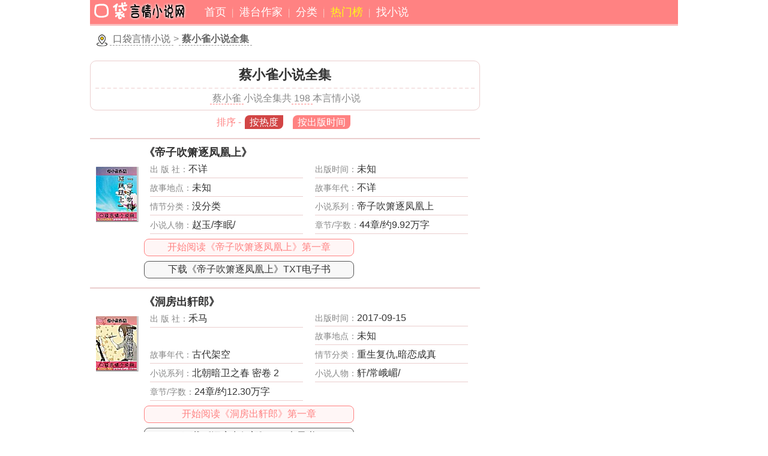

--- FILE ---
content_type: text/html
request_url: https://www.koudaiyanqing.com/caixiaoque/
body_size: 10012
content:
<!doctype html>
<html>
<head>
<title>蔡小雀小说全集_蔡小雀作品</title>
<meta name="Keywords" content="蔡小雀,小说全集,作品集" />
<meta name="Description" content="蔡小雀作品集整理收录港台作家“蔡小雀”著作的198部好看的中短篇口袋言情小说，本集包含如《帝子吹箫逐凤凰上》《洞房出豻郎》《月老情书》《乱了心弦》等全文完结作品。" />
<meta charset="gb2312"/>
<meta name="applicable-device"content="pc,mobile" />
<meta name="viewport" content="width=device-width, initial-scale=1.0, maximum-scale=1.0, minimum-scale=1.0, user-scalable=yes" />
<meta content="telephone=no" name="format-detection" />
<link rel="shortcut icon" href="/images/favicon64.ico" type="image/x-icon">
<link rel="apple-touch-icon-precomposed" href="/images/screen_icon.png"/>
<link rel="stylesheet" type="text/css" href="/style/main.css" media="screen"/>
<link rel="stylesheet" type="text/css" href="/style/mobile.css" media="screen and (max-device-width:800px)"/>
<script src="/script/comm.js"></script>
</head>
<body>
<div id="header" class="header">
<div class="logo"><a href="https://www.koudaiyanqing.com/"><img src="/images/logo.png" alt="口袋言情小说网"/></a></div>
<div id="nav">
<a href="/">首页</a>
<a href="/zuojia.html">港台作家</a>
<a href="/fenlei.html">分类</a>
<a href="/remen.html" class="hot">热门榜</a>
<a href="/search.html" class="search">找小说</a>
</div>
</div>
<div id="sitemap" class="sitemap"><a href="/">口袋言情小说</a>&gt;<a href="/caixiaoque/"><strong>蔡小雀小说全集</strong></a></div>
<div id="main">
<div id="l-content">
<div class="authorinfos">
	<h2>蔡小雀小说全集</h2>
	<p class="pubinfos"><u>蔡小雀</u>小说全集共<u>198</u>本言情小说</p>
</div>
<div id="author_orderby" class="a-by">排序 -<a href="/caixiaoque/" class="bystri">按热度</a> <a href="/caixiaoque/pubtime.html">按出版时间</a></div>
<div id="authorbooklist" class="authorbooklist">
<div class="a-book-list">
<p class="list-title"><a href="/caixiaoque/47404-index.html"><strong>《帝子吹箫逐凤凰上》</strong></a></p>
<p class="cover-ico"><a href="/caixiaoque/47404-index.html"><img src="/coverpic/m/47404.jpg"  alt="《帝子吹箫逐凤凰上》封面ico" /></a></p>
<ul>
<li class="lx"><i>出 版 社：</i>不详</li>
<li class="lx"><i>出版时间：</i>未知</li>
<li class="lx"><i>故事地点：</i>未知</li>
<li class="lx"><i>故事年代：</i>不详</li>
<li><i>情节分类：</i>没分类</li>
<li><i>小说系列：</i>帝子吹箫逐凤凰上</li>
<li><i>小说人物：</i>赵玉/李眠/</li>
<li><i>章节/字数：</i>44章/约9.92万字</li>
</ul>
<p class="list-link">
<a href="/caixiaoque/47404-chapter-1.html">开始阅读《帝子吹箫逐凤凰上》第一章</a>
<a href="/caixiaoque/47404-txt-download.html" class="downtxt">下载《帝子吹箫逐凤凰上》TXT电子书</a>
</p>
</div><div class="a-book-list">
<p class="list-title"><a href="/caixiaoque/46679-index.html"><strong>《洞房出豻郎》</strong></a></p>
<p class="cover-ico"><a href="/caixiaoque/46679-index.html"><img src="/coverpic/m/46679.jpg"  alt="《洞房出豻郎》封面ico" /></a></p>
<ul>
<li class="lx"><i>出 版 社：</i>禾马</li>
<li class="lx"><i>出版时间：</i>2017-09-15</li>
<li class="lx"><i>故事地点：</i>未知</li>
<li class="lx"><i>故事年代：</i>古代架空</li>
<li><i>情节分类：</i>重生复仇,暗恋成真</li>
<li><i>小说系列：</i>北朝暗卫之春 密卷  2</li>
<li><i>小说人物：</i>豻/常峨嵋/</li>
<li><i>章节/字数：</i>24章/约12.30万字</li>
</ul>
<p class="list-link">
<a href="/caixiaoque/46679-chapter-1.html">开始阅读《洞房出豻郎》第一章</a>
<a href="/caixiaoque/46679-txt-download.html" class="downtxt">下载《洞房出豻郎》TXT电子书</a>
</p>
</div><div class="a-book-list">
<p class="list-title"><a href="/caixiaoque/10904-index.html"><strong>《月老情书》</strong></a></p>
<p class="cover-ico"><a href="/caixiaoque/10904-index.html"><img src="/coverpic/m/10904.jpg"  alt="《月老情书》封面ico" /></a></p>
<ul>
<li class="lx"><i>出 版 社：</i>禾马</li>
<li class="lx"><i>出版时间：</i>2000-07-00</li>
<li class="lx"><i>故事地点：</i>禾马</li>
<li class="lx"><i>故事年代：</i>现代</li>
<li><i>情节分类：</i>一见钟情</li>
<li><i>小说系列：</i>偷情四绝色  3　</li>
<li><i>小说人物：</i>楚军/饶海书(季海书)/蒋玉廷</li>
<li><i>章节/字数：</i>10章/约14.01万字</li>
</ul>
<p class="list-link">
<a href="/caixiaoque/10904-chapter-1.html">开始阅读《月老情书》第一章</a>
<a href="/caixiaoque/10904-txt-download.html" class="downtxt">下载《月老情书》TXT电子书</a>
</p>
</div><div class="a-book-list">
<p class="list-title"><a href="/caixiaoque/11099-index.html"><strong>《乱了心弦》</strong></a></p>
<p class="cover-ico"><a href="/caixiaoque/11099-index.html"><img src="/coverpic/m/11099.jpg"  alt="《乱了心弦》封面ico" /></a></p>
<ul>
<li class="lx"><i>出 版 社：</i>禾马</li>
<li class="lx"><i>出版时间：</i>2000-05-00</li>
<li class="lx"><i>故事地点：</i>禾马</li>
<li class="lx"><i>故事年代：</i>现代</li>
<li><i>情节分类：</i>我跟你卯上了！</li>
<li><i>小说系列：</i>偷情四绝色  1　</li>
<li><i>小说人物：</i>于开/饶星琴(陈星琴)/饶若翰</li>
<li><i>章节/字数：</i>10章/约15.21万字</li>
</ul>
<p class="list-link">
<a href="/caixiaoque/11099-chapter-1.html">开始阅读《乱了心弦》第一章</a>
<a href="/caixiaoque/11099-txt-download.html" class="downtxt">下载《乱了心弦》TXT电子书</a>
</p>
</div><div class="a-book-list">
<p class="list-title"><a href="/caixiaoque/9769-index.html"><strong>《桃花运》</strong></a></p>
<p class="cover-ico"><a href="/caixiaoque/9769-index.html"><img src="/coverpic/m/9769.jpg"  alt="《桃花运》封面ico" /></a></p>
<ul>
<li class="lx"><i>出 版 社：</i>禾马</li>
<li class="lx"><i>出版时间：</i>2003-03-00</li>
<li class="lx"><i>故事地点：</i>禾马</li>
<li class="lx"><i>故事年代：</i>现代</li>
<li><i>情节分类：</i>目标：嫁个外国人！</li>
<li><i>小说系列：</i>四季红  1　</li>
<li><i>小说人物：</i>尼克·赛门/曾春红/曾夏红,曾秋红,曾冬红</li>
<li><i>章节/字数：</i>12章/约10.18万字</li>
</ul>
<p class="list-link">
<a href="/caixiaoque/9769-chapter-1.html">开始阅读《桃花运》第一章</a>
<a href="/caixiaoque/9769-txt-download.html" class="downtxt">下载《桃花运》TXT电子书</a>
</p>
</div><div class="a-book-list">
<p class="list-title"><a href="/caixiaoque/6520-index.html"><strong>《乘龙快婿》</strong></a></p>
<p class="cover-ico"><a href="/caixiaoque/6520-index.html"><img src="/coverpic/m/6520.jpg"  alt="《乘龙快婿》封面ico" /></a></p>
<ul>
<li class="lx"><i>出 版 社：</i>禾马</li>
<li class="lx"><i>出版时间：</i>1999-11-00</li>
<li class="lx"><i>故事地点：</i>禾马</li>
<li class="lx"><i>故事年代：</i>古代</li>
<li><i>情节分类：</i>顽皮公主和番去</li>
<li><i>小说系列：</i>单行本</li>
<li><i>小说人物：</i>耶律宿/赵若若/苏艳,小柳儿,拓拔刚,纪水兰</li>
<li><i>章节/字数：</i>11章/约11.68万字</li>
</ul>
<p class="list-link">
<a href="/caixiaoque/6520-chapter-1.html">开始阅读《乘龙快婿》第一章</a>
<a href="/caixiaoque/6520-txt-download.html" class="downtxt">下载《乘龙快婿》TXT电子书</a>
</p>
</div><div class="a-book-list">
<p class="list-title"><a href="/caixiaoque/10892-index.html"><strong>《相思不打烊》</strong></a></p>
<p class="cover-ico"><a href="/caixiaoque/10892-index.html"><img src="/coverpic/m/10892.jpg"  alt="《相思不打烊》封面ico" /></a></p>
<ul>
<li class="lx"><i>出 版 社：</i>禾马</li>
<li class="lx"><i>出版时间：</i>1999-02-00</li>
<li class="lx"><i>故事地点：</i>禾马</li>
<li class="lx"><i>故事年代：</i>现代</li>
<li><i>情节分类：</i>麻雀变凤凰</li>
<li><i>小说系列：</i>单行本</li>
<li><i>小说人物：</i>柯狄克/徐春豆/力德,以利,伦娜,安黛</li>
<li><i>章节/字数：</i>11章/约10.64万字</li>
</ul>
<p class="list-link">
<a href="/caixiaoque/10892-chapter-1.html">开始阅读《相思不打烊》第一章</a>
<a href="/caixiaoque/10892-txt-download.html" class="downtxt">下载《相思不打烊》TXT电子书</a>
</p>
</div><div class="a-book-list">
<p class="list-title"><a href="/caixiaoque/46291-index.html"><strong>《侯爷长命又百睡》</strong></a></p>
<p class="cover-ico"><a href="/caixiaoque/46291-index.html"><img src="/coverpic/m/46291.jpg"  alt="《侯爷长命又百睡》封面ico" /></a></p>
<ul>
<li class="lx"><i>出 版 社：</i>禾马</li>
<li class="lx"><i>出版时间：</i>2015-12-11</li>
<li class="lx"><i>故事地点：</i>未知</li>
<li class="lx"><i>故事年代：</i>古代架空</li>
<li><i>情节分类：</i>近水楼台,日久生情,情有独钟</li>
<li><i>小说系列：</i>侯门忠犬传  2</li>
<li><i>小说人物：</i>默青衣/邓箴/</li>
<li><i>章节/字数：</i>24章/约10.67万字</li>
</ul>
<p class="list-link">
<a href="/caixiaoque/46291-chapter-1.html">开始阅读《侯爷长命又百睡》第一章</a>
<a href="/caixiaoque/46291-txt-download.html" class="downtxt">下载《侯爷长命又百睡》TXT电子书</a>
</p>
</div><div class="a-book-list">
<p class="list-title"><a href="/caixiaoque/19201-index.html"><strong>《欢迎将军不光临》</strong></a></p>
<p class="cover-ico"><a href="/caixiaoque/19201-index.html"><img src="/coverpic/m/19201.jpg"  alt="《欢迎将军不光临》封面ico" /></a></p>
<ul>
<li class="lx"><i>出 版 社：</i>禾马</li>
<li class="lx"><i>出版时间：</i>2013-09-13</li>
<li class="lx"><i>故事地点：</i>未知</li>
<li class="lx"><i>故事年代：</i>古代</li>
<li><i>情节分类：</i>斗气冤家,日久生情</li>
<li><i>小说系列：</i>将军家的贤妻之一</li>
<li><i>小说人物：</i>燕青郎/玉米/</li>
<li><i>章节/字数：</i>20章/约8.62万字</li>
</ul>
<p class="list-link">
<a href="/caixiaoque/19201-chapter-1.html">开始阅读《欢迎将军不光临》第一章</a>
<a href="/caixiaoque/19201-txt-download.html" class="downtxt">下载《欢迎将军不光临》TXT电子书</a>
</p>
</div><div class="a-book-list">
<p class="list-title"><a href="/caixiaoque/48897-index.html"><strong>《我在东宫当佞臣》</strong></a></p>
<p class="cover-ico"><a href="/caixiaoque/48897-index.html"><img src="/coverpic/m/48897.jpg"  alt="《我在东宫当佞臣》封面ico" /></a></p>
<ul>
<li class="lx"><i>出 版 社：</i>禾马</li>
<li class="lx"><i>出版时间：</i>2023-01-06</li>
<li class="lx"><i>故事地点：</i>未知</li>
<li class="lx"><i>故事年代：</i>古代架空</li>
<li><i>情节分类：</i>重生穿越,日久生情,波折重重</li>
<li><i>小说系列：</i>单行本</li>
<li><i>小说人物：</i>姜执述/袁香芹/</li>
<li><i>章节/字数：</i>24章/约11.41万字</li>
</ul>
<p class="list-link">
<a href="/caixiaoque/48897-chapter-1.html">开始阅读《我在东宫当佞臣》第一章</a>
<a href="/caixiaoque/48897-txt-download.html" class="downtxt">下载《我在东宫当佞臣》TXT电子书</a>
</p>
</div><div class="a-book-list">
<p class="list-title"><a href="/caixiaoque/45480-index.html"><strong>《出卖将军春无垠》</strong></a></p>
<p class="cover-ico"><a href="/caixiaoque/45480-index.html"><img src="/coverpic/m/45480.jpg"  alt="《出卖将军春无垠》封面ico" /></a></p>
<ul>
<li class="lx"><i>出 版 社：</i>不详</li>
<li class="lx"><i>出版时间：</i>未知</li>
<li class="lx"><i>故事地点：</i>未知</li>
<li class="lx"><i>故事年代：</i>不详</li>
<li><i>情节分类：</i>没分类</li>
<li><i>小说系列：</i>将军家的贤妻之四</li>
<li><i>小说人物：</i>花春心/关阳/</li>
<li><i>章节/字数：</i>34章/约11.17万字</li>
</ul>
<p class="list-link">
<a href="/caixiaoque/45480-chapter-1.html">开始阅读《出卖将军春无垠》第一章</a>
<a href="/caixiaoque/45480-txt-download.html" class="downtxt">下载《出卖将军春无垠》TXT电子书</a>
</p>
</div><div class="a-book-list">
<p class="list-title"><a href="/caixiaoque/5701-index.html"><strong>《爱都给我》</strong></a></p>
<p class="cover-ico"><a href="/caixiaoque/5701-index.html"><img src="/coverpic/m/5701.jpg"  alt="《爱都给我》封面ico" /></a></p>
<ul>
<li class="lx"><i>出 版 社：</i>禾马</li>
<li class="lx"><i>出版时间：</i>1996-09-00</li>
<li class="lx"><i>故事地点：</i>禾马</li>
<li class="lx"><i>故事年代：</i>现代</li>
<li><i>情节分类：</i>女追男</li>
<li><i>小说系列：</i>剑舞学生会  　</li>
<li><i>小说人物：</i>御和达夫/杜嫣嫣/王小敏,蔼仙</li>
<li><i>章节/字数：</i>10章/约13.31万字</li>
</ul>
<p class="list-link">
<a href="/caixiaoque/5701-chapter-1.html">开始阅读《爱都给我》第一章</a>
<a href="/caixiaoque/5701-txt-download.html" class="downtxt">下载《爱都给我》TXT电子书</a>
</p>
</div><div class="a-book-list">
<p class="list-title"><a href="/caixiaoque/15181-index.html"><strong>《爱情急诊室》</strong></a></p>
<p class="cover-ico"><a href="/caixiaoque/15181-index.html"><img src="/coverpic/m/15181.jpg"  alt="《爱情急诊室》封面ico" /></a></p>
<ul>
<li class="lx"><i>出 版 社：</i>禾马</li>
<li class="lx"><i>出版时间：</i>1999-03-00</li>
<li class="lx"><i>故事地点：</i>未知</li>
<li class="lx"><i>故事年代：</i>不详</li>
<li><i>情节分类：</i>未分类</li>
<li><i>小说系列：</i>单行本</li>
<li><i>小说人物：</i>任豫/艾兰龄/</li>
<li><i>章节/字数：</i>10章/约7.73万字</li>
</ul>
<p class="list-link">
<a href="/caixiaoque/15181-chapter-1.html">开始阅读《爱情急诊室》第一章</a>
<a href="/caixiaoque/15181-txt-download.html" class="downtxt">下载《爱情急诊室》TXT电子书</a>
</p>
</div><div class="a-book-list">
<p class="list-title"><a href="/caixiaoque/12957-index.html"><strong>《爱情童话急转弯》</strong></a></p>
<p class="cover-ico"><a href="/caixiaoque/12957-index.html"><img src="/coverpic/m/12957.jpg"  alt="《爱情童话急转弯》封面ico" /></a></p>
<ul>
<li class="lx"><i>出 版 社：</i>禾马</li>
<li class="lx"><i>出版时间：</i>1998-01-00</li>
<li class="lx"><i>故事地点：</i>禾马</li>
<li class="lx"><i>故事年代：</i>现代</li>
<li><i>情节分类：</i>命中注定</li>
<li><i>小说系列：</i>单行本</li>
<li><i>小说人物：</i>狄佑奇/曲蔼蔼/郭治,小杰,丽娜</li>
<li><i>章节/字数：</i>11章/约14.56万字</li>
</ul>
<p class="list-link">
<a href="/caixiaoque/12957-chapter-1.html">开始阅读《爱情童话急转弯》第一章</a>
<a href="/caixiaoque/12957-txt-download.html" class="downtxt">下载《爱情童话急转弯》TXT电子书</a>
</p>
</div><div class="a-book-list">
<p class="list-title"><a href="/caixiaoque/5009-index.html"><strong>《樱桃妹妹》</strong></a></p>
<p class="cover-ico"><a href="/caixiaoque/5009-index.html"><img src="/coverpic/m/5009.jpg"  alt="《樱桃妹妹》封面ico" /></a></p>
<ul>
<li class="lx"><i>出 版 社：</i>禾马</li>
<li class="lx"><i>出版时间：</i>1999-12-00</li>
<li class="lx"><i>故事地点：</i>禾马</li>
<li class="lx"><i>故事年代：</i>现代</li>
<li><i>情节分类：</i>灵异事件,灵魂出窍</li>
<li><i>小说系列：</i>单行本</li>
<li><i>小说人物：</i>吕颂奇/沈樱桃/</li>
<li><i>章节/字数：</i>11章/约10.80万字</li>
</ul>
<p class="list-link">
<a href="/caixiaoque/5009-chapter-1.html">开始阅读《樱桃妹妹》第一章</a>
<a href="/caixiaoque/5009-txt-download.html" class="downtxt">下载《樱桃妹妹》TXT电子书</a>
</p>
</div><div class="a-book-list">
<p class="list-title"><a href="/caixiaoque/9074-index.html"><strong>《爱我九天半》</strong></a></p>
<p class="cover-ico"><a href="/caixiaoque/9074-index.html"><img src="/coverpic/m/9074.jpg"  alt="《爱我九天半》封面ico" /></a></p>
<ul>
<li class="lx"><i>出 版 社：</i>禾马</li>
<li class="lx"><i>出版时间：</i>2004-07-02</li>
<li class="lx"><i>故事地点：</i>禾马</li>
<li class="lx"><i>故事年代：</i>现代</li>
<li><i>情节分类：</i>近水楼台</li>
<li><i>小说系列：</i>星心相印  5　</li>
<li><i>小说人物：</i>洛斯·李/戴小谢/书君媚</li>
<li><i>章节/字数：</i>11章/约11.29万字</li>
</ul>
<p class="list-link">
<a href="/caixiaoque/9074-chapter-1.html">开始阅读《爱我九天半》第一章</a>
<a href="/caixiaoque/9074-txt-download.html" class="downtxt">下载《爱我九天半》TXT电子书</a>
</p>
</div><div class="a-book-list">
<p class="list-title"><a href="/caixiaoque/5574-index.html"><strong>《热带鱼公主》</strong></a></p>
<p class="cover-ico"><a href="/caixiaoque/5574-index.html"><img src="/coverpic/m/5574.jpg"  alt="《热带鱼公主》封面ico" /></a></p>
<ul>
<li class="lx"><i>出 版 社：</i>禾马</li>
<li class="lx"><i>出版时间：</i>2004-04-23</li>
<li class="lx"><i>故事地点：</i>禾马</li>
<li class="lx"><i>故事年代：</i>现代</li>
<li><i>情节分类：</i>欢喜冤家</li>
<li><i>小说系列：</i>单行本</li>
<li><i>小说人物：</i>俞骏为/鱼嘉嘉/</li>
<li><i>章节/字数：</i>12章/约10.35万字</li>
</ul>
<p class="list-link">
<a href="/caixiaoque/5574-chapter-1.html">开始阅读《热带鱼公主》第一章</a>
<a href="/caixiaoque/5574-txt-download.html" class="downtxt">下载《热带鱼公主》TXT电子书</a>
</p>
</div><div class="a-book-list">
<p class="list-title"><a href="/caixiaoque/2061-index.html"><strong>《不做采花贼》</strong></a></p>
<p class="cover-ico"><a href="/caixiaoque/2061-index.html"><img src="/coverpic/m/2061.jpg"  alt="《不做采花贼》封面ico" /></a></p>
<ul>
<li class="lx"><i>出 版 社：</i>不详</li>
<li class="lx"><i>出版时间：</i>未知</li>
<li class="lx"><i>故事地点：</i>禾马</li>
<li class="lx"><i>故事年代：</i>古代</li>
<li><i>情节分类：</i>未分类</li>
<li><i>小说系列：</i>一品回春院  1　</li>
<li><i>小说人物：</i>罗苍术/贾仙童(甄仙童)/罗一品,罗香圆,甄傅郡</li>
<li><i>章节/字数：</i>11章/约10.83万字</li>
</ul>
<p class="list-link">
<a href="/caixiaoque/2061-chapter-1.html">开始阅读《不做采花贼》第一章</a>
<a href="/caixiaoque/2061-txt-download.html" class="downtxt">下载《不做采花贼》TXT电子书</a>
</p>
</div><div class="a-book-list">
<p class="list-title"><a href="/caixiaoque/46680-index.html"><strong>《艳福擒飞白》</strong></a></p>
<p class="cover-ico"><a href="/caixiaoque/46680-index.html"><img src="/coverpic/m/46680.jpg"  alt="《艳福擒飞白》封面ico" /></a></p>
<ul>
<li class="lx"><i>出 版 社：</i>禾马</li>
<li class="lx"><i>出版时间：</i>2017-01-06</li>
<li class="lx"><i>故事地点：</i>未知</li>
<li class="lx"><i>故事年代：</i>古代架空</li>
<li><i>情节分类：</i>重生穿越,日久生情,患得患失</li>
<li><i>小说系列：</i>北朝暗卫之春密卷  1</li>
<li><i>小说人物：</i>飞白/蔡桂福/</li>
<li><i>章节/字数：</i>21章/约9.74万字</li>
</ul>
<p class="list-link">
<a href="/caixiaoque/46680-chapter-1.html">开始阅读《艳福擒飞白》第一章</a>
<a href="/caixiaoque/46680-txt-download.html" class="downtxt">下载《艳福擒飞白》TXT电子书</a>
</p>
</div><div class="a-book-list">
<p class="list-title"><a href="/caixiaoque/14578-index.html"><strong>《月上柳梢》</strong></a></p>
<p class="cover-ico"><a href="/caixiaoque/14578-index.html"><img src="/coverpic/m/14578.jpg"  alt="《月上柳梢》封面ico" /></a></p>
<ul>
<li class="lx"><i>出 版 社：</i>禾马</li>
<li class="lx"><i>出版时间：</i>2009-02-20</li>
<li class="lx"><i>故事地点：</i>未知</li>
<li class="lx"><i>故事年代：</i>古代</li>
<li><i>情节分类：</i>指腹为婚,命中注定</li>
<li><i>小说系列：</i>岁岁有今朝6</li>
<li><i>小说人物：</i>风满楼/章灵/</li>
<li><i>章节/字数：</i>10章/约7.81万字</li>
</ul>
<p class="list-link">
<a href="/caixiaoque/14578-chapter-1.html">开始阅读《月上柳梢》第一章</a>
<a href="/caixiaoque/14578-txt-download.html" class="downtxt">下载《月上柳梢》TXT电子书</a>
</p>
</div><div class="a-book-list">
<p class="list-title"><a href="/caixiaoque/11460-index.html"><strong>《上海宝贝》</strong></a></p>
<p class="cover-ico"><a href="/caixiaoque/11460-index.html"><img src="/coverpic/m/11460.jpg"  alt="《上海宝贝》封面ico" /></a></p>
<ul>
<li class="lx"><i>出 版 社：</i>禾马</li>
<li class="lx"><i>出版时间：</i>2000-09-00</li>
<li class="lx"><i>故事地点：</i>禾马</li>
<li class="lx"><i>故事年代：</i>古代</li>
<li><i>情节分类：</i>不做别人的小老婆</li>
<li><i>小说系列：</i>东方之珠  1　</li>
<li><i>小说人物：</i>李卫/韦蝴蝶/雪红,小莲</li>
<li><i>章节/字数：</i>10章/约13.53万字</li>
</ul>
<p class="list-link">
<a href="/caixiaoque/11460-chapter-1.html">开始阅读《上海宝贝》第一章</a>
<a href="/caixiaoque/11460-txt-download.html" class="downtxt">下载《上海宝贝》TXT电子书</a>
</p>
</div><div class="a-book-list">
<p class="list-title"><a href="/caixiaoque/18379-index.html"><strong>《不约会女孩》</strong></a></p>
<p class="cover-ico"><a href="/caixiaoque/18379-index.html"><img src="/coverpic/m/18379.jpg"  alt="《不约会女孩》封面ico" /></a></p>
<ul>
<li class="lx"><i>出 版 社：</i>禾马</li>
<li class="lx"><i>出版时间：</i>2012-05-10</li>
<li class="lx"><i>故事地点：</i>未知</li>
<li class="lx"><i>故事年代：</i>现代</li>
<li><i>情节分类：</i>别后重逢,破镜重圆</li>
<li><i>小说系列：</i>我们的爱情不同步之三</li>
<li><i>小说人物：</i>赵子安/花小姜/</li>
<li><i>章节/字数：</i>20章/约8.16万字</li>
</ul>
<p class="list-link">
<a href="/caixiaoque/18379-chapter-1.html">开始阅读《不约会女孩》第一章</a>
<a href="/caixiaoque/18379-txt-download.html" class="downtxt">下载《不约会女孩》TXT电子书</a>
</p>
</div><div class="a-book-list">
<p class="list-title"><a href="/caixiaoque/4259-index.html"><strong>《有情人》</strong></a></p>
<p class="cover-ico"><a href="/caixiaoque/4259-index.html"><img src="/coverpic/m/4259.jpg"  alt="《有情人》封面ico" /></a></p>
<ul>
<li class="lx"><i>出 版 社：</i>禾马</li>
<li class="lx"><i>出版时间：</i>2003-07-18</li>
<li class="lx"><i>故事地点：</i>禾马</li>
<li class="lx"><i>故事年代：</i>现代</li>
<li><i>情节分类：</i>异国情缘,欢喜冤家</li>
<li><i>小说系列：</i>四季红  3　</li>
<li><i>小说人物：</i>织田丰/曾秋红/</li>
<li><i>章节/字数：</i>10章/约10.76万字</li>
</ul>
<p class="list-link">
<a href="/caixiaoque/4259-chapter-1.html">开始阅读《有情人》第一章</a>
<a href="/caixiaoque/4259-txt-download.html" class="downtxt">下载《有情人》TXT电子书</a>
</p>
</div><div class="a-book-list">
<p class="list-title"><a href="/caixiaoque/2365-index.html"><strong>《夏恋情踪》</strong></a></p>
<p class="cover-ico"><a href="/caixiaoque/2365-index.html"><img src="/coverpic/m/2365.jpg"  alt="《夏恋情踪》封面ico" /></a></p>
<ul>
<li class="lx"><i>出 版 社：</i>禾马</li>
<li class="lx"><i>出版时间：</i>1997-01-00</li>
<li class="lx"><i>故事地点：</i>禾马</li>
<li class="lx"><i>故事年代：</i>现代</li>
<li><i>情节分类：</i>因画结缘</li>
<li><i>小说系列：</i>单行本</li>
<li><i>小说人物：</i>武田英拓/楚天云/雷诺,任水蓝</li>
<li><i>章节/字数：</i>10章/约14.78万字</li>
</ul>
<p class="list-link">
<a href="/caixiaoque/2365-chapter-1.html">开始阅读《夏恋情踪》第一章</a>
<a href="/caixiaoque/2365-txt-download.html" class="downtxt">下载《夏恋情踪》TXT电子书</a>
</p>
</div><div class="a-book-list">
<p class="list-title"><a href="/caixiaoque/16736-index.html"><strong>《坐怀谁不乱》</strong></a></p>
<p class="cover-ico"><a href="/caixiaoque/16736-index.html"><img src="/coverpic/m/16736.jpg"  alt="《坐怀谁不乱》封面ico" /></a></p>
<ul>
<li class="lx"><i>出 版 社：</i>禾马</li>
<li class="lx"><i>出版时间：</i>2009-11-19</li>
<li class="lx"><i>故事地点：</i>未知</li>
<li class="lx"><i>故事年代：</i>古代</li>
<li><i>情节分类：</i>近水楼台,日久生情,误会重重</li>
<li><i>小说系列：</i>为他人做嫁衣裳之三</li>
<li><i>小说人物：</i>邢恪/风寻暖/</li>
<li><i>章节/字数：</i>10章/约7.43万字</li>
</ul>
<p class="list-link">
<a href="/caixiaoque/16736-chapter-1.html">开始阅读《坐怀谁不乱》第一章</a>
<a href="/caixiaoque/16736-txt-download.html" class="downtxt">下载《坐怀谁不乱》TXT电子书</a>
</p>
</div><div class="a-book-list">
<p class="list-title"><a href="/caixiaoque/8419-index.html"><strong>《俱欢颜》</strong></a></p>
<p class="cover-ico"><a href="/caixiaoque/8419-index.html"><img src="/coverpic/m/8419.jpg"  alt="《俱欢颜》封面ico" /></a></p>
<ul>
<li class="lx"><i>出 版 社：</i>禾马</li>
<li class="lx"><i>出版时间：</i>2003-08-15</li>
<li class="lx"><i>故事地点：</i>禾马</li>
<li class="lx"><i>故事年代：</i>现代</li>
<li><i>情节分类：</i>烈女缠郎,死缠烂打</li>
<li><i>小说系列：</i>四季红  4　</li>
<li><i>小说人物：</i>严坦斯/曾冬红/曾春红,曾夏红,曾秋红</li>
<li><i>章节/字数：</i>11章/约10.45万字</li>
</ul>
<p class="list-link">
<a href="/caixiaoque/8419-chapter-1.html">开始阅读《俱欢颜》第一章</a>
<a href="/caixiaoque/8419-txt-download.html" class="downtxt">下载《俱欢颜》TXT电子书</a>
</p>
</div><div class="a-book-list">
<p class="list-title"><a href="/caixiaoque/4150-index.html"><strong>《春色无垠》</strong></a></p>
<p class="cover-ico"><a href="/caixiaoque/4150-index.html"><img src="/coverpic/m/4150.jpg"  alt="《春色无垠》封面ico" /></a></p>
<ul>
<li class="lx"><i>出 版 社：</i>禾马</li>
<li class="lx"><i>出版时间：</i>2000-08-00</li>
<li class="lx"><i>故事地点：</i>禾马</li>
<li class="lx"><i>故事年代：</i>现代</li>
<li><i>情节分类：</i>代理孕母,协议买卖,苦尽甘来</li>
<li><i>小说系列：</i>偷情四绝色  4　</li>
<li><i>小说人物：</i>乔谨/饶音画(杨音画)/吕芳玉</li>
<li><i>章节/字数：</i>11章/约11.49万字</li>
</ul>
<p class="list-link">
<a href="/caixiaoque/4150-chapter-1.html">开始阅读《春色无垠》第一章</a>
<a href="/caixiaoque/4150-txt-download.html" class="downtxt">下载《春色无垠》TXT电子书</a>
</p>
</div><div class="a-book-list">
<p class="list-title"><a href="/caixiaoque/2958-index.html"><strong>《烘焙爱情的心》</strong></a></p>
<p class="cover-ico"><a href="/caixiaoque/2958-index.html"><img src="/coverpic/m/2958.jpg"  alt="《烘焙爱情的心》封面ico" /></a></p>
<ul>
<li class="lx"><i>出 版 社：</i>禾马</li>
<li class="lx"><i>出版时间：</i>1997-02-00</li>
<li class="lx"><i>故事地点：</i>禾马</li>
<li class="lx"><i>故事年代：</i>现代</li>
<li><i>情节分类：</i>一见钟情</li>
<li><i>小说系列：</i>单行本</li>
<li><i>小说人物：</i>关靖/温洛·席斯/苏桦洁/方明明/欧雅各</li>
<li><i>章节/字数：</i>11章/约13.05万字</li>
</ul>
<p class="list-link">
<a href="/caixiaoque/2958-chapter-1.html">开始阅读《烘焙爱情的心》第一章</a>
<a href="/caixiaoque/2958-txt-download.html" class="downtxt">下载《烘焙爱情的心》TXT电子书</a>
</p>
</div><div class="a-book-list">
<p class="list-title"><a href="/caixiaoque/47136-index.html"><strong>《到岸请君回头望》</strong></a></p>
<p class="cover-ico"><a href="/caixiaoque/47136-index.html"><img src="/coverpic/m/47136.jpg"  alt="《到岸请君回头望》封面ico" /></a></p>
<ul>
<li class="lx"><i>出 版 社：</i>禾马</li>
<li class="lx"><i>出版时间：</i>2019-03-08</li>
<li class="lx"><i>故事地点：</i>未知</li>
<li class="lx"><i>故事年代：</i>古代架空</li>
<li><i>情节分类：</i>重生,帝王将相,情有独钟,失而复得</li>
<li><i>小说系列：</i>单行本</li>
<li><i>小说人物：</i>严延/安鱼(薄萸娘)/</li>
<li><i>章节/字数：</i>22章/约12.72万字</li>
</ul>
<p class="list-link">
<a href="/caixiaoque/47136-chapter-1.html">开始阅读《到岸请君回头望》第一章</a>
<a href="/caixiaoque/47136-txt-download.html" class="downtxt">下载《到岸请君回头望》TXT电子书</a>
</p>
</div><div class="a-book-list">
<p class="list-title"><a href="/caixiaoque/15139-index.html"><strong>《另类情人》</strong></a></p>
<p class="cover-ico"><a href="/caixiaoque/15139-index.html"><img src="/coverpic/m/15139.jpg"  alt="《另类情人》封面ico" /></a></p>
<ul>
<li class="lx"><i>出 版 社：</i>禾扬</li>
<li class="lx"><i>出版时间：</i>1998-11-00</li>
<li class="lx"><i>故事地点：</i>未知</li>
<li class="lx"><i>故事年代：</i>不详</li>
<li><i>情节分类：</i>未分类</li>
<li><i>小说系列：</i>单行本</li>
<li><i>小说人物：</i>赵慕华/李冰/</li>
<li><i>章节/字数：</i>10章/约8.06万字</li>
</ul>
<p class="list-link">
<a href="/caixiaoque/15139-chapter-1.html">开始阅读《另类情人》第一章</a>
<a href="/caixiaoque/15139-txt-download.html" class="downtxt">下载《另类情人》TXT电子书</a>
</p>
</div><div class="a-book-list">
<p class="list-title"><a href="/caixiaoque/14164-index.html"><strong>《皇帝不卖笑》</strong></a></p>
<p class="cover-ico"><a href="/caixiaoque/14164-index.html"><img src="/coverpic/m/14164.jpg"  alt="《皇帝不卖笑》封面ico" /></a></p>
<ul>
<li class="lx"><i>出 版 社：</i>禾马</li>
<li class="lx"><i>出版时间：</i>2008-06-06</li>
<li class="lx"><i>故事地点：</i>禾马</li>
<li class="lx"><i>故事年代：</i>古代</li>
<li><i>情节分类：</i>轻松搞笑</li>
<li><i>小说系列：</i>江山代有美人出  3　</li>
<li><i>小说人物：</i>李灵丰/诸小蓝/苗艳青,穆朝阳,诸小靛,诸小绿,诸小黄,诸小紫</li>
<li><i>章节/字数：</i>11章/约8.24万字</li>
</ul>
<p class="list-link">
<a href="/caixiaoque/14164-chapter-1.html">开始阅读《皇帝不卖笑》第一章</a>
<a href="/caixiaoque/14164-txt-download.html" class="downtxt">下载《皇帝不卖笑》TXT电子书</a>
</p>
</div><div class="a-book-list">
<p class="list-title"><a href="/caixiaoque/7295-index.html"><strong>《巨星奇缘》</strong></a></p>
<p class="cover-ico"><a href="/caixiaoque/7295-index.html"><img src="/coverpic/m/7295.jpg"  alt="《巨星奇缘》封面ico" /></a></p>
<ul>
<li class="lx"><i>出 版 社：</i>禾马</li>
<li class="lx"><i>出版时间：</i>1997-05-00</li>
<li class="lx"><i>故事地点：</i>禾马</li>
<li class="lx"><i>故事年代：</i>现代</li>
<li><i>情节分类：</i>欢喜冤家</li>
<li><i>小说系列：</i>单行本</li>
<li><i>小说人物：</i>狄克·屈伏塔/纳兰缇/苏容</li>
<li><i>章节/字数：</i>11章/约12.56万字</li>
</ul>
<p class="list-link">
<a href="/caixiaoque/7295-chapter-1.html">开始阅读《巨星奇缘》第一章</a>
<a href="/caixiaoque/7295-txt-download.html" class="downtxt">下载《巨星奇缘》TXT电子书</a>
</p>
</div><div class="a-book-list">
<p class="list-title"><a href="/caixiaoque/18869-index.html"><strong>《猛鬼12号》</strong></a></p>
<p class="cover-ico"><a href="/caixiaoque/18869-index.html"><img src="/coverpic/m/18869.jpg"  alt="《猛鬼12号》封面ico" /></a></p>
<ul>
<li class="lx"><i>出 版 社：</i>禾马</li>
<li class="lx"><i>出版时间：</i>2013-02-19</li>
<li class="lx"><i>故事地点：</i>未知</li>
<li class="lx"><i>故事年代：</i>现代</li>
<li><i>情节分类：</i>灵异神怪,斗气冤家,日久生情</li>
<li><i>小说系列：</i>恶邻13鬼邻居篇之二</li>
<li><i>小说人物：</i>霍玄/唐秋生/</li>
<li><i>章节/字数：</i>23章/约10.12万字</li>
</ul>
<p class="list-link">
<a href="/caixiaoque/18869-chapter-1.html">开始阅读《猛鬼12号》第一章</a>
<a href="/caixiaoque/18869-txt-download.html" class="downtxt">下载《猛鬼12号》TXT电子书</a>
</p>
</div><div class="a-book-list">
<p class="list-title"><a href="/caixiaoque/17116-index.html"><strong>《搏娶》</strong></a></p>
<p class="cover-ico"><a href="/caixiaoque/17116-index.html"><img src="/coverpic/m/17116.jpg"  alt="《搏娶》封面ico" /></a></p>
<ul>
<li class="lx"><i>出 版 社：</i>禾马</li>
<li class="lx"><i>出版时间：</i>2010-09-02</li>
<li class="lx"><i>故事地点：</i>未知</li>
<li class="lx"><i>故事年代：</i>古代</li>
<li><i>情节分类：</i>巧取豪夺</li>
<li><i>小说系列：</i>谁家天下之二</li>
<li><i>小说人物：</i>堂烬/谈璎珞/</li>
<li><i>章节/字数：</i>11章/约8.12万字</li>
</ul>
<p class="list-link">
<a href="/caixiaoque/17116-chapter-1.html">开始阅读《搏娶》第一章</a>
<a href="/caixiaoque/17116-txt-download.html" class="downtxt">下载《搏娶》TXT电子书</a>
</p>
</div><div class="a-book-list">
<p class="list-title"><a href="/caixiaoque/15140-index.html"><strong>《偷心淑女》</strong></a></p>
<p class="cover-ico"><a href="/caixiaoque/15140-index.html"><img src="/coverpic/m/15140.jpg"  alt="《偷心淑女》封面ico" /></a></p>
<ul>
<li class="lx"><i>出 版 社：</i>禾扬</li>
<li class="lx"><i>出版时间：</i>1998-12-00</li>
<li class="lx"><i>故事地点：</i>未知</li>
<li class="lx"><i>故事年代：</i>不详</li>
<li><i>情节分类：</i>未分类</li>
<li><i>小说系列：</i>单行本</li>
<li><i>小说人物：</i>波波/康云茶/</li>
<li><i>章节/字数：</i>10章/约8.35万字</li>
</ul>
<p class="list-link">
<a href="/caixiaoque/15140-chapter-1.html">开始阅读《偷心淑女》第一章</a>
<a href="/caixiaoque/15140-txt-download.html" class="downtxt">下载《偷心淑女》TXT电子书</a>
</p>
</div><div class="a-book-list">
<p class="list-title"><a href="/caixiaoque/6750-index.html"><strong>《甜蜜俩相好》</strong></a></p>
<p class="cover-ico"><a href="/caixiaoque/6750-index.html"><img src="/coverpic/m/6750.jpg"  alt="《甜蜜俩相好》封面ico" /></a></p>
<ul>
<li class="lx"><i>出 版 社：</i>禾马</li>
<li class="lx"><i>出版时间：</i>2005-08-05</li>
<li class="lx"><i>故事地点：</i>禾马</li>
<li class="lx"><i>故事年代：</i>现代</li>
<li><i>情节分类：</i>一见钟情</li>
<li><i>小说系列：</i>田侨里传奇  1　</li>
<li><i>小说人物：</i>齐翼/林香好/张宝贝,阿春姨</li>
<li><i>章节/字数：</i>13章/约9.91万字</li>
</ul>
<p class="list-link">
<a href="/caixiaoque/6750-chapter-1.html">开始阅读《甜蜜俩相好》第一章</a>
<a href="/caixiaoque/6750-txt-download.html" class="downtxt">下载《甜蜜俩相好》TXT电子书</a>
</p>
</div><div class="a-book-list">
<p class="list-title"><a href="/caixiaoque/18445-index.html"><strong>《忠心坏男人》</strong></a></p>
<p class="cover-ico"><a href="/caixiaoque/18445-index.html"><img src="/coverpic/m/18445.jpg"  alt="《忠心坏男人》封面ico" /></a></p>
<ul>
<li class="lx"><i>出 版 社：</i>禾马</li>
<li class="lx"><i>出版时间：</i>2011-09-15</li>
<li class="lx"><i>故事地点：</i>未知</li>
<li class="lx"><i>故事年代：</i>现代</li>
<li><i>情节分类：</i>别后重逢,误会冰释,破镜重圆</li>
<li><i>小说系列：</i>好女孩快跑之四</li>
<li><i>小说人物：</i>莱斯·赫本/管娃/</li>
<li><i>章节/字数：</i>16章/约7.44万字</li>
</ul>
<p class="list-link">
<a href="/caixiaoque/18445-chapter-1.html">开始阅读《忠心坏男人》第一章</a>
<a href="/caixiaoque/18445-txt-download.html" class="downtxt">下载《忠心坏男人》TXT电子书</a>
</p>
</div><div class="a-book-list">
<p class="list-title"><a href="/caixiaoque/10632-index.html"><strong>《春喜如意》</strong></a></p>
<p class="cover-ico"><a href="/caixiaoque/10632-index.html"><img src="/coverpic/m/10632.jpg"  alt="《春喜如意》封面ico" /></a></p>
<ul>
<li class="lx"><i>出 版 社：</i>禾马</li>
<li class="lx"><i>出版时间：</i>2003-01-00</li>
<li class="lx"><i>故事地点：</i>禾马</li>
<li class="lx"><i>故事年代：</i>现代</li>
<li><i>情节分类：</i>暗恋成真,后知后觉</li>
<li><i>小说系列：</i>单行本</li>
<li><i>小说人物：</i>韩拓/花春喜/白玫瑰,韩香</li>
<li><i>章节/字数：</i>10章/约11.07万字</li>
</ul>
<p class="list-link">
<a href="/caixiaoque/10632-chapter-1.html">开始阅读《春喜如意》第一章</a>
<a href="/caixiaoque/10632-txt-download.html" class="downtxt">下载《春喜如意》TXT电子书</a>
</p>
</div><div class="a-book-list">
<p class="list-title"><a href="/caixiaoque/18457-index.html"><strong>《半个月亮吃到饱》</strong></a></p>
<p class="cover-ico"><a href="/caixiaoque/18457-index.html"><img src="/coverpic/m/18457.jpg"  alt="《半个月亮吃到饱》封面ico" /></a></p>
<ul>
<li class="lx"><i>出 版 社：</i>禾马</li>
<li class="lx"><i>出版时间：</i>2012-02-02</li>
<li class="lx"><i>故事地点：</i>未知</li>
<li class="lx"><i>故事年代：</i>现代</li>
<li><i>情节分类：</i>日久生情,患得患失</li>
<li><i>小说系列：</i>月圆人倒楣?!签诗篇</li>
<li><i>小说人物：</i>杜醇/王有乐/</li>
<li><i>章节/字数：</i>11章/约9.68万字</li>
</ul>
<p class="list-link">
<a href="/caixiaoque/18457-chapter-1.html">开始阅读《半个月亮吃到饱》第一章</a>
<a href="/caixiaoque/18457-txt-download.html" class="downtxt">下载《半个月亮吃到饱》TXT电子书</a>
</p>
</div><div class="a-book-list">
<p class="list-title"><a href="/caixiaoque/48871-index.html"><strong>《我的大理寺CSI手扎（上）》</strong></a></p>
<p class="cover-ico"><a href="/caixiaoque/48871-index.html"><img src="/coverpic/m/48871.jpg"  alt="《我的大理寺CSI手扎（上）》封面ico" /></a></p>
<ul>
<li class="lx"><i>出 版 社：</i>禾马</li>
<li class="lx"><i>出版时间：</i>2021-08-20</li>
<li class="lx"><i>故事地点：</i>未知</li>
<li class="lx"><i>故事年代：</i>古代唐朝</li>
<li><i>情节分类：</i>重生穿越,近水楼台,日久生情</li>
<li><i>小说系列：</i>单行本</li>
<li><i>小说人物：</i>李衡/曹照照/</li>
<li><i>章节/字数：</i>21章/约10.86万字</li>
</ul>
<p class="list-link">
<a href="/caixiaoque/48871-chapter-1.html">开始阅读《我的大理寺CSI手扎（上）》第一章</a>
<a href="/caixiaoque/48871-txt-download.html" class="downtxt">下载《我的大理寺CSI手扎（上）》TXT电子书</a>
</p>
</div><div class="a-book-list">
<p class="list-title"><a href="/caixiaoque/6190-index.html"><strong>《怎能不动心》</strong></a></p>
<p class="cover-ico"><a href="/caixiaoque/6190-index.html"><img src="/coverpic/m/6190.jpg"  alt="《怎能不动心》封面ico" /></a></p>
<ul>
<li class="lx"><i>出 版 社：</i>禾马</li>
<li class="lx"><i>出版时间：</i>2006-05-19</li>
<li class="lx"><i>故事地点：</i>禾马</li>
<li class="lx"><i>故事年代：</i>现代</li>
<li><i>情节分类：</i>芳心暗许,后知后觉,失而复得</li>
<li><i>小说系列：</i>谁是冒牌货  3　</li>
<li><i>小说人物：</i>燕如翼/梅怎漾/江秀丽,史丹．乔,狄若隽,莲花</li>
<li><i>章节/字数：</i>12章/约10.44万字</li>
</ul>
<p class="list-link">
<a href="/caixiaoque/6190-chapter-1.html">开始阅读《怎能不动心》第一章</a>
<a href="/caixiaoque/6190-txt-download.html" class="downtxt">下载《怎能不动心》TXT电子书</a>
</p>
</div><div class="a-book-list">
<p class="list-title"><a href="/caixiaoque/6118-index.html"><strong>《不爱我，试试看》</strong></a></p>
<p class="cover-ico"><a href="/caixiaoque/6118-index.html"><img src="/coverpic/m/6118.jpg"  alt="《不爱我，试试看》封面ico" /></a></p>
<ul>
<li class="lx"><i>出 版 社：</i>禾马</li>
<li class="lx"><i>出版时间：</i>2005-01-14</li>
<li class="lx"><i>故事地点：</i>禾马</li>
<li class="lx"><i>故事年代：</i>现代</li>
<li><i>情节分类：</i>一见钟情</li>
<li><i>小说系列：</i>爱情大盗  2　</li>
<li><i>小说人物：</i>孙岫青/西门炊雪/花曼楼,陆小丰,依莲</li>
<li><i>章节/字数：</i>13章/约10.81万字</li>
</ul>
<p class="list-link">
<a href="/caixiaoque/6118-chapter-1.html">开始阅读《不爱我，试试看》第一章</a>
<a href="/caixiaoque/6118-txt-download.html" class="downtxt">下载《不爱我，试试看》TXT电子书</a>
</p>
</div><div class="a-book-list">
<p class="list-title"><a href="/caixiaoque/11901-index.html"><strong>《迷魂颠倒众生》</strong></a></p>
<p class="cover-ico"><a href="/caixiaoque/11901-index.html"><img src="/coverpic/m/11901.jpg"  alt="《迷魂颠倒众生》封面ico" /></a></p>
<ul>
<li class="lx"><i>出 版 社：</i>禾马</li>
<li class="lx"><i>出版时间：</i>2006-02-24</li>
<li class="lx"><i>故事地点：</i>禾马</li>
<li class="lx"><i>故事年代：</i>现代</li>
<li><i>情节分类：</i>患得患失,后知后觉,失而复得</li>
<li><i>小说系列：</i>小心女巫在身边  3　</li>
<li><i>小说人物：</i>唐尔硕/白碧绿/万梅书,骞幼幼,周上栋,唐尔坚,朱云婷</li>
<li><i>章节/字数：</i>12章/约10.04万字</li>
</ul>
<p class="list-link">
<a href="/caixiaoque/11901-chapter-1.html">开始阅读《迷魂颠倒众生》第一章</a>
<a href="/caixiaoque/11901-txt-download.html" class="downtxt">下载《迷魂颠倒众生》TXT电子书</a>
</p>
</div><div class="a-book-list">
<p class="list-title"><a href="/caixiaoque/10755-index.html"><strong>《杠上桃花星》</strong></a></p>
<p class="cover-ico"><a href="/caixiaoque/10755-index.html"><img src="/coverpic/m/10755.jpg"  alt="《杠上桃花星》封面ico" /></a></p>
<ul>
<li class="lx"><i>出 版 社：</i>禾马</li>
<li class="lx"><i>出版时间：</i>2007-11-23</li>
<li class="lx"><i>故事地点：</i>禾马</li>
<li class="lx"><i>故事年代：</i>现代</li>
<li><i>情节分类：</i>欢喜冤家</li>
<li><i>小说系列：</i>单行本</li>
<li><i>小说人物：</i>金毓尧/梁圆圆/金杜玉玫,美月</li>
<li><i>章节/字数：</i>11章/约10.27万字</li>
</ul>
<p class="list-link">
<a href="/caixiaoque/10755-chapter-1.html">开始阅读《杠上桃花星》第一章</a>
<a href="/caixiaoque/10755-txt-download.html" class="downtxt">下载《杠上桃花星》TXT电子书</a>
</p>
</div><div class="a-book-list">
<p class="list-title"><a href="/caixiaoque/5741-index.html"><strong>《醉舞芍葯》</strong></a></p>
<p class="cover-ico"><a href="/caixiaoque/5741-index.html"><img src="/coverpic/m/5741.jpg"  alt="《醉舞芍葯》封面ico" /></a></p>
<ul>
<li class="lx"><i>出 版 社：</i>禾马</li>
<li class="lx"><i>出版时间：</i>1999-09-00</li>
<li class="lx"><i>故事地点：</i>禾马</li>
<li class="lx"><i>故事年代：</i>古代</li>
<li><i>情节分类：</i>春风一度</li>
<li><i>小说系列：</i>单行本</li>
<li><i>小说人物：</i>白沧浪/蓝芍药/小绿</li>
<li><i>章节/字数：</i>10章/约10.56万字</li>
</ul>
<p class="list-link">
<a href="/caixiaoque/5741-chapter-1.html">开始阅读《醉舞芍葯》第一章</a>
<a href="/caixiaoque/5741-txt-download.html" class="downtxt">下载《醉舞芍葯》TXT电子书</a>
</p>
</div><div class="a-book-list">
<p class="list-title"><a href="/caixiaoque/20044-index.html"><strong>《君王没尺度》</strong></a></p>
<p class="cover-ico"><a href="/caixiaoque/20044-index.html"><img src="/coverpic/m/20044.jpg"  alt="《君王没尺度》封面ico" /></a></p>
<ul>
<li class="lx"><i>出 版 社：</i>禾马</li>
<li class="lx"><i>出版时间：</i>2014-12-05</li>
<li class="lx"><i>故事地点：</i>禾马</li>
<li class="lx"><i>故事年代：</i>古代</li>
<li><i>情节分类：</i>帝王将相</li>
<li><i>小说系列：</i>奸妃劣传</li>
<li><i>小说人物：</i>高壑/独孤旦/</li>
<li><i>章节/字数：</i>26章/约11.42万字</li>
</ul>
<p class="list-link">
<a href="/caixiaoque/20044-chapter-1.html">开始阅读《君王没尺度》第一章</a>
<a href="/caixiaoque/20044-txt-download.html" class="downtxt">下载《君王没尺度》TXT电子书</a>
</p>
</div><div class="a-book-list">
<p class="list-title"><a href="/caixiaoque/15068-index.html"><strong>《错请太子入洞房》</strong></a></p>
<p class="cover-ico"><a href="/caixiaoque/15068-index.html"><img src="/coverpic/m/15068.jpg"  alt="《错请太子入洞房》封面ico" /></a></p>
<ul>
<li class="lx"><i>出 版 社：</i>禾马</li>
<li class="lx"><i>出版时间：</i>2009-05-12</li>
<li class="lx"><i>故事地点：</i>未知</li>
<li class="lx"><i>故事年代：</i>古代</li>
<li><i>情节分类：</i>帝王将相,宫闱倾轧</li>
<li><i>小说系列：</i>男人祸水之三</li>
<li><i>小说人物：</i>凤尔善/苏福儿/</li>
<li><i>章节/字数：</i>10章/约8.21万字</li>
</ul>
<p class="list-link">
<a href="/caixiaoque/15068-chapter-1.html">开始阅读《错请太子入洞房》第一章</a>
<a href="/caixiaoque/15068-txt-download.html" class="downtxt">下载《错请太子入洞房》TXT电子书</a>
</p>
</div><div class="a-book-list">
<p class="list-title"><a href="/caixiaoque/5216-index.html"><strong>《三缠姻缘记》</strong></a></p>
<p class="cover-ico"><a href="/caixiaoque/5216-index.html"><img src="/coverpic/m/5216.jpg"  alt="《三缠姻缘记》封面ico" /></a></p>
<ul>
<li class="lx"><i>出 版 社：</i>禾马</li>
<li class="lx"><i>出版时间：</i>1997-09-00</li>
<li class="lx"><i>故事地点：</i>禾马</li>
<li class="lx"><i>故事年代：</i>现代</li>
<li><i>情节分类：</i>欢喜冤家</li>
<li><i>小说系列：</i>单行本</li>
<li><i>小说人物：</i>钟远/董悦芬/若梅,董爸,董妈</li>
<li><i>章节/字数：</i>10章/约14.15万字</li>
</ul>
<p class="list-link">
<a href="/caixiaoque/5216-chapter-1.html">开始阅读《三缠姻缘记》第一章</a>
<a href="/caixiaoque/5216-txt-download.html" class="downtxt">下载《三缠姻缘记》TXT电子书</a>
</p>
</div><div class="a-book-list">
<p class="list-title"><a href="/caixiaoque/4942-index.html"><strong>《银色猎物》</strong></a></p>
<p class="cover-ico"><a href="/caixiaoque/4942-index.html"><img src="/coverpic/m/4942.jpg"  alt="《银色猎物》封面ico" /></a></p>
<ul>
<li class="lx"><i>出 版 社：</i>禾马</li>
<li class="lx"><i>出版时间：</i>1999-01-00</li>
<li class="lx"><i>故事地点：</i>禾马</li>
<li class="lx"><i>故事年代：</i>现代</li>
<li><i>情节分类：</i>异国情缘</li>
<li><i>小说系列：</i>单行本</li>
<li><i>小说人物：</i>柯迈可/古明月/肯尼,古大汪</li>
<li><i>章节/字数：</i>11章/约12.06万字</li>
</ul>
<p class="list-link">
<a href="/caixiaoque/4942-chapter-1.html">开始阅读《银色猎物》第一章</a>
<a href="/caixiaoque/4942-txt-download.html" class="downtxt">下载《银色猎物》TXT电子书</a>
</p>
</div><div class="a-book-list">
<p class="list-title"><a href="/caixiaoque/4418-index.html"><strong>《观情莫语》</strong></a></p>
<p class="cover-ico"><a href="/caixiaoque/4418-index.html"><img src="/coverpic/m/4418.jpg"  alt="《观情莫语》封面ico" /></a></p>
<ul>
<li class="lx"><i>出 版 社：</i>禾马</li>
<li class="lx"><i>出版时间：</i>2000-06-00</li>
<li class="lx"><i>故事地点：</i>禾马</li>
<li class="lx"><i>故事年代：</i>现代</li>
<li><i>情节分类：</i>欢喜冤家</li>
<li><i>小说系列：</i>偷情四绝色  2　</li>
<li><i>小说人物：</i>江新楼/张宿琪/张星琴,江老先生,董玉筠,阿梨</li>
<li><i>章节/字数：</i>11章/约12.05万字</li>
</ul>
<p class="list-link">
<a href="/caixiaoque/4418-chapter-1.html">开始阅读《观情莫语》第一章</a>
<a href="/caixiaoque/4418-txt-download.html" class="downtxt">下载《观情莫语》TXT电子书</a>
</p>
</div></div>
<div class="list-page-link">
<a href="/caixiaoque/index-2.html">下一页&gt;&gt;</a></div>
</div>
<div id="r-content"></div>
</div>
<div id="footer" class="footer">
<div class="backtop"><a href="#top">返回顶部</a></div>
<div class="bottom-nav"><a href="/zuojia.html">作家大全</a><a href="/fenlei.html">言情分类</a><a href="/callus.html" class="callus">内容举报</a><a href="/callus.html?i=msg" class="sendmsg">留言</a></div>
<div class="webinfo">&copy;<a href="https://www.koudaiyanqing.com/">口袋言情小说网</a> koudaiyanqing.com</div>
</div>
<script src="/script/footer.js"></script>
</body>
</html>

--- FILE ---
content_type: text/css
request_url: https://www.koudaiyanqing.com/style/main.css
body_size: 3531
content:
html,body,button,input,select,textarea{color:#333;font-family:微软雅黑,"Microsoft YaHei",Tahoma, Arial;font-size:18px;margin:0;padding:0;-webkit-text-size-adjust:none;}
ol,ul,li,dl,dt,dd,h1,h2,h3,h4,h5,p,form,em,span,i,u,cite,small,table,img,div{border:0 none;padding:0;margin:0;list-style:none;font-style:normal}
a{text-decoration:none;color:#333}
a:hover{text-decoration:none;color:#999}
u{text-decoration:none;}

li{overflow:hidden;display:block;white-space:nowrap;text-overflow:ellipsis;}

body{width:980px;margin:auto;}

#header{border-bottom:#fabfbf 3px solid;}
.logo{display:inline;float:left;background:#ff8282;padding-top:2px;margin-right:20px;}
#nav{background:#ff8282;color:#fff;padding:8px 0;}
#nav a{color:#fff;padding-right:12px;margin-left:5px;background:url('/images/nav-bg.png') right no-repeat;}
#nav a.hot{color:#fffc15;}
#nav a.search{background:none;}

#sitemap{margin-top:8px;background:url('/images/sitemap-ico.gif') 0 5px no-repeat;padding-left:25px;clear:both;color:#888;margin-left:8px;line-height:28px;font-size:16px;}
#sitemap a{border-bottom:#999 1px dashed;padding:2px 5px;color:#666;font-size:16px;}

#l-content{float:left;width:650px;padding:12px 0;}

/*index*/
.cover-box{float:left;margin-top:35px;}
.hotname{float:right;font-size:22px;text-align:center;width:450px;padding-bottom:6px;}
.hotname a{color:#ff8282;}
.index-top-list{float:left;margin-left:15px;}
.ast1t2{width:430px;}
.l-title{float:left;width:100%;text-align:center;font-size:21px;font-weight:bold;padding:5px 0;border-bottom:#ccc 1px dashed;}
.l-b-info{float:left;width:100%;line-height:24px;color:#777;font-size:18px;padding:8px 0;text-align:justify;}
.l-b-info a{border-bottom:#555 1px dashed;padding:1px 3px;color:#ff8282}
a.l-b-author{border-bottom:#ff8282 1px solid;color:#333;padding:1px 3px;}

.web-info,.what-kaodai{margin:15px 10px;padding:10px;background:#fff6f6;border:#f8c4c4 1px dashed;border-radius:8px;font-size:16px;line-height:24px;}
.web-info i{color:#00f}
.web-info em{color:#f00}

.what-kaodai{border:#fff 2px dashed;background:#ffebeb;line-height:24px;}
.what-kaodai i{color:#ff8282;}

.index-author-title{clear:both;float:left;width:100%;text-align:center;font-size:22px;color:#ff8282;padding:5px 0;border-bottom:#fff6f6 3px solid;}

.author-select{float:left;width:40%;margin:10px 5%}
.author-select .authorname{background:#ffebeb;float:left;width:100%;text-align:center;padding:5px 0;font-size:20px;border-radius:8px 8px 0 0;}
.author-select ul{float:left;width:100%;margin-top:8px;}
.author-select li{border-bottom:#ffebeb 1px solid;padding:5px 0 5px 28px;font-size:18px;background:url(/images/book-ico.png) no-repeat 10px 7px;}
.author-select a{width:100%;float:left;}

/*book-index*/
.title,.txt-title{float:left;width:100%;padding:8px 0;}
.title h1,.txt-title h2{font-size:24px;text-align:center;}
.title ii{float:left;width:100%;text-align:center;}
.title ii a{font-size:12px;border:#f00 1px solid;padding:2px 8px;background:#fe4365;color:#fff;}

.author,.txtauthor{text-align:center;}
.author a,.txtauthor a{border-bottom:#ff8282 2px solid;padding:1px 8px;}
.cover-photo,.txt-cover{margin-top:10px;float:left;width:200px;}
.cover-photo img,.txt-cover img{border-right:#ccc 5px solid;border-bottom:#666 4px solid;border-radius:6px 6px 0 6px ;}

.book-about,.txtinfo{float:left;width:440px;margin-left:10px;line-height:26px;margin-top:10px;text-align:justify;}

.p-t{font-weight:bold;}
.p-bookinfo,.txtinfo{text-indent:2em;font-size:16px;color:#555;}
.dis-begin{font-size:18px;color:#333;font-weight:bold;}

#morecontent,.p-dis{font-size:16px;color:#555;}

.book-info-more,.txtinfo-more{float:left;width:100%;margin-top:10px;}
.book-info-more li,.txtinfo-more li{float:left;width:40%;margin:3px 4%;border-bottom:#ccc 1px solid;padding:3px 1%;}
.book-info-more li i,.txtinfo-more li i{font-size:16px;color:#888;}
.txtinfo-more li.downfilesize{width:580px;}

.novel-link,.downlink{float:left;text-align:center;width:350px;margin-left:138px;}

.novel-link a,.downlink a{border-radius:8px;text-align:center;padding:5px 0;font-size:18px;color:#fff;float:left;width:100%;margin-top:15px;background:#ff8282}
.novel-link a.i-downtxt{background:#c05b5b;}
.downlink a.backbookindex{background:#c05b5b;}

.chapter-list,.txt-chapter{clear:both;float:left;width:100%;margin-top:16px;}
.chapter-list h3,.txt-chapter .tab{font-weight:bold;text-align:center;padding:5px 0;border-bottom:#999 2px solid;font-size:21px;}
.chapter-list dt,.txt-chapter dt{clear:both;margin-top:8px;padding:5px;border-bottom:#ccc 1px dashed;}
.chapter-num{font-size:14px;background:#555;color:#fff;padding:2px 5px;border-radius:6px;margin-right:6px;}
.chapter-list dd,.txt-chapter dd{font-size:16px;color:#666;line-height:24px;padding:8px;text-align:justify;}
.chapter-links{float:left;width:100%;}
.chapter-list dd a{border-bottom:#ebcece 1px dashed;padding:0 6px;margin:6px 8px;color:#ff8282;float:left;}
.txt-chapter dd a{border-bottom:#ebcece 1px dashed;padding:0 6px;color:#ff8282;}

.txt-down-link,.txtabout,.down_tips,.txt_msg{clear:both;float:left;width:100%;margin-top:16px;}
.godown_link,.txtabout h3{font-weight:bold;text-align:Center;font-size:21px;border-bottom:#ccc 2px solid;padding:5px 0;}
.download_msg,.txtabout p,.down_tips,.txt_msg{font-size:16px;color:#555;text-align:justify;text-indent:2em;line-height:26px;padding:8px;}

.getfilelink{float:left;width:100%;text-align:center;}
.txtabout a.go{color:#ff8282;border-bottom:#ebcece 1px dashed;padding:2px 6px;}
.down_tips a{border-bottom:#ccc 1px dashed;padding:2px 5px;}

.download_msg a{border-bottom:#ebcece 1px dashed;padding:0 6px;color:#ff8282;}
.download_msg i{font-weight:bold;}
.down_tips{}
.txt_msg{padding:10px;border:#ebcece 1px dashed;border-radius:8px;background:#fff6f7;}


/*book-read*/
.chapter-title{float:left;width:100%;padding-top:10px;padding-bottom:5px;}
.chapter-title h3{font-size:21px;text-align:center;}
.stitle{float:left;width:100%;padding-top:8px;text-align:center;}
.chapter-author{text-align:center;padding:5px 0;}
.chapter-author a{border-bottom:#ff8282 2px solid;padding:1px 8px;}

.reading{padding:0;margin-top:10px;background:#fff6f6;}
#content{font-size:20px;line-height:32px;color:#333;text-align:justify;padding:10px 15px;background:#fff6f6;}
#content img.readimg{vertical-align: middle;padding-bottom:6px;}
#content p{margin-top:12px;}
#content i{color:#999;font-size:16px;margin-right:8px;}
.tips-nextchapter,.tips-nextpart{text-align:center;font-size:18px;color:#555;}
.l-nextpart,.l-backpart{text-align:center;}
.next-chapter a,.l-nextpart a,.l-backpart a{color:#fff;background:#ff8282;font-size:18px;border-bottom:#fabfbf 2px solid;padding:2px 6px;}
.l-backpart a{background:#fabfbf;border:#333 1px solid;color:#333;font-size:16px;}
.chapterlink{text-align:center;margin:10px 0;}
.chapterlink a{background:#888;color:#fff;padding:2px 6px;float:left;margin:5px 8px;}
.tips-readend a{font-size:18px;border-bottom:#888 1px solid;padding:2px 5px;}
.l-index a,.l-down a{background:#333;}
a.getmd{color:#ff8282;font-size:16px;border-bottom:#666 1px dashed;padding:0 3px;}
#morecontent{display:none;}
.willcheck,.downerrmsg{font-size:16px;color:#ff8282;text-align:center;border:#ff8282 1px dashed;padding:5px;}
.downerrmsg{margin-top:15px;}

/*author-index*/
.authorinfos{padding:8px;border:#ebcece 1px solid;border-radius:10px;margin-top:10px;text-align:center;}
.authorinfos h2{font-size:22px;text-align:center;border-bottom:#f5e4e4 2px dashed;padding-bottom:6px;}
.authorinfos p{font-size:16px;color:#888;margin-top:6px;}
.authorinfos p u{border-bottom:#ff8282 1px dashed;padding:1px 4px;}
.a-by{margin-top:10px;font-size:16px;color:#ff8282;text-align:center;}
.a-by a{font-size:16px;color:#fff;background:#ff8282;padding:3px 8px;border-radius:8px 0 8px 0;margin:0 6px;}
a.bystri{background:#d24545}


.a-book-list{margin-top:15px;float:left;width:100%;border-top:#ebcece 2px solid;padding-top:10px;}
.list-title{float:left;width:100%;text-indent:90px;}
.cover-ico{float:left;width:90px;text-align:center;margin-top:12px;}
.cover-ico img{border-right:#ccc 3px solid;border-bottom:#999 2px solid}
.a-book-list ul{float:left;width:550px;margin-left:10px;}
.a-book-list li{float:left;width:calc(50% - 20px);;font-size:16px;border-bottom:#ebcece 1px solid;padding-bottom:3px;margin:6px 20px 0 0;}
.a-book-list li i{font-size:14px;color:#888;}
.list-link{font-size:16px;margin-left:90px;margin-top:3px;}
.list-link a{border:#ff8282 1px solid;border-radius:8px;text-align:center;padding:3px 6px;font-size:16px;color:#ff8282;width:60%;float:left;margin-top:8px;background:#fff6f6}
.list-link a.downtxt{border:#555 1px solid;color:#333;background:#f8f8f8}

.list-page-link{clear:both;float:left;width:100%;text-align:center;margin-top:15px;}
.list-page-link a{padding:2px 8px;border:#ebcece 1px solid;font-size:16px;color:#fff;background:#333;margin:0 8px;}

.list-page-link p{float:left;width:100%;margin:8px 0;color:#666;font-size:16px;}
.list-page-link p u{border-bottom:#888 1px dashed;padding:0 3px;}

/*author-list*/
.author-en-list{float:left;margin:8px 2px;padding:8px;border:#f5e4e4 1px solid;border-radius:10px;background:#fff6f6;}
.author-en-list h5{font-size:18px;text-align:center;}
.author-en-list ul{padding:8px;}
.author-en-list li{float:left;}
.author-en-list li a{float:left;margin:5px 0;padding:3px 8px;background:#ff8282;border-radius:6px;margin-right:10px;font-size:16px;color:#fff;}
.author-en-list a.thisnav{background:#b93333}

.author-list-en{clear:both;}
.author-list-en h3{font-size:21px;text-align:center;border-bottom:#ccc 3px solid;padding-bottom:6px;}
.author-list-en li{float:left;width:42%;margin:5px 2%;padding:2px 2%;border-bottom:#888 1px solid;}
.author-list-en i{font-size:14px;color:#888;}

.author-hot{clear:both;}
.author-hot h3{font-size:21px;text-align:center;border-bottom:#ff8282 3px dashed;padding-bottom:6px;color:#ff8282}

.author-book-list{text-align:center;float:left;width:41%;margin:0 2%;padding:2%;border-bottom:#fff 3px solid;}

.author-list-title{border-bottom:#888 2px solid;padding-bottom:3px;}
.author-book-list li{padding-bottom:3px;margin-top:10px;border-bottom:#ccc 1px dashed;}
.author-book-more-ck{background:#888;color:#fff;padding:2px 6px;font-size:14px;border-radius:6px;}

/*top*/
.author-hot{}
.index-cover{float:left;margin:10px 0;width:208px;text-align:center;}
.index-cover img{border-right:#ccc 5px solid;border-bottom:#666 4px solid;border-radius:6px 6px 0 6px ;}
.img-topi{position:absolute;margin-top:205px;background:#ff8282;width:188px;height:35px;padding-top:10px;font-weight:bold;font-size:20px;color:#ffe329}

.top-title{clear:both;float:left;width:100%;border-bottom:#ebcece 2px solid;margin-top:10px;}
.top-title em{float:left;text-align:center;background:#ff8282;padding:8px 8px 2px 8px;border-radius:8px 8px 0 0;font-weight:bold;color:#fff;}
.top-title a{float:left;margin-top:5px;}
.top-bookinfo{clear:both;float:left;padding:8px;color:#555;font-size:16px;line-height:26px;}
.top-bookinfo u{border-bottom:#999 1px dashed;padding:2px 6px;}
.top-bookinfo a{border-radius:6px;border:#ccc 1px solid;background:#eee;padding:1px 6px;margin-right:5px;}
.t-link{clear:both;float:left;width:100%;margin-top:8px;text-align:center;}
.t-link a{border-radius:6px;border:#ff8282 1px solid;background:#fff6f6;padding:0px 6px;margin-right:12px;color:#ff8282;}
.t-link a.g-down{border:#888 1px solid;color:#555;background:#f8f8f8}

/*fenlei*/
.fenlei-list{text-align:center;}
.fenlei-list h3{font-size:21px;text-align:center;border-bottom:#ff8282 3px dashed;padding-bottom:6px;color:#ff8282;}
.fenlei-list a{float:left;padding:2px 8px;margin:8px;border:#ccc 1px solid;border-radius:8px;}
.fenlei-list a.fl-dd{background:#ffd3d3;border:#ff8b8b 1px solid;}
.fenlei-list a.fl-ee{background:#dddd;}
.fenlei-list a.fl-ff{background:#d5edb6;}
.fenlei-list a.fl-ss{background:#d0e6f5;}

a.nofo{color:#999;text-decoration:line-through;}
.list-link a.nofo{border:#eee 1px solid;color:#999;background:#eee;text-decoration:line-through;}
.topage{clear:both;float:left;width:100%;margin-top:20px;}
.topage select{border-radius:10px;background:#eee;}


/*search*/
#input-msg {font-size:16px;color:#333;line-height:26px;}
#input-msg i{color:#555;border-bottom:#333 1px dashed;padding:2px 8px;color:#f00}
.s-input{float:left;width:100%;padding:12px 0 8px 0;background:#fabfbf;border-top:#fbd6d6 5px solid;text-align:center;margin-bottom:10px;}
.key-input{width:200px;text-align:center;}
.gosearch{background:#333;color:#eee;padding:3px 10px 5px 10px;font-size:16px;border:0 none;border-radius:6px;}
.search-hot-key{clear:both;float:left;width:100%;margin-top:20px;line-height:24px;}
.search-hot-key b{float:left;margin:8px 0 8px 8px;}
.search-hot-key a{float:left;padding:3px 8px;border:#ccc 1px solid;background:#f8f8f8;margin:6px 8px;}
.search-hot-key a.qj{background:#ffe0e0;border:#f2b9b9 1px solid;}

.search-book-result{font-size:16px;color:#555;border:#ccc 1px dashed;border-radius:8px;float:left;padding:8px;background:#fff6f6}
.search-book-result i{color:#f60;border-bottom:#888 1px dashed;padding:1px 5px;}
.search-book-result u{border-bottom:#ff8282 1px dashed;padding:1px 5px;color:#ff8282}
.search-book-result p{float:left;width:100%;line-height:24px;margin-top:8px;}

/*callus*/
.callus-msg{border:#fabfbf 1px dashed;border-radius:8px;color:#555;font-size:16px;padding:10px;margin:10px 0;line-height:24px;}
.callus-content p{float:left;width:100%;margin-top:10px;}
.callus-content b{font-size:18px;float:left;width:130px;text-align:right;}
.callus-content i{font-size:16px;color:#888;border-bottom:#999 1px dashed;padding:1px 3px;margin-left:10px;}
.callus-content input{border:0 none;border-bottom:#333 1px solid;width:198px;}
.callus-content textarea{width:100%;}
.callus-content .save{text-align:center;}
.callus-content button{border:0;background:#333;color:#fff;padding:3px 12px;border-radius:8px;}

#r-booklist,#r-hot-fenlei{float:left;width:280px;margin-left:20px;padding-left:10px;border-left:#ccc 1px dashed;margin-top:20px;}
#r-booklist h5{font-size:18px;border-bottom:#f5e4e4 2px solid;padding:5px;color:#ff8282}
#r-booklist li{border-bottom:#f5e4e4 1px dashed;padding:5px 0 5px 28px;background:url(/images/book-ico.png) no-repeat 10px 7px;margin-top:5px;}
#r-booklist li a{color:#555;}

#r-hot-fenlei .hot-title{float:left;width:100%;border-bottom:#f5e4e4 2px solid;padding:5px;color:#ff8282;}
#r-hot-fenlei .index-fenlei-list a{float:left;padding:2px 8px;margin:5px 8px;border:#ccc 1px solid;}

a.fl-dd{background:#ffd3d3;border:#ff8b8b 1px solid;}
a.fl-ee{background:#dddd;}
a.fl-ff{background:#d5edb6;}
a.fl-ss{background:#d0e6f5;}





#r-content{float:left;width:300px;}


#friendlink{padding:10px;line-height:22px;font-size:16px;}
#friendlink a{color:#888;border-bottom:#ccc 1px solid;padding:1px 3px;margin-right:10px;}


#footer{clear:both;background:#ff8282;padding:30px 0;}
.backtop a{background:#000;color:#fff;padding:5px 12px;border-radius:8px;border:#fff 1px solid;}
.bottom-nav{float:left;width:100%;margin:20px 0;}
.bottom-nav a{border:#fff 1px solid;padding:3px 8px;margin:8px;color:#fff}
.bottom-nav a.callus{background:#fff;color:#333;border:#fff 1px solid;background:#fabfbf}

.footer{float:left;width:100%;margin-top:30px;font-size:16px;text-align:center;color:#eee;}
.webinfo a{color:#eee;border-bottom:#fff 1px dashed;padding:1px 3px;}

--- FILE ---
content_type: text/css
request_url: https://www.koudaiyanqing.com/style/mobile.css
body_size: 951
content:
body{width:100%}

.logo{float:left;width:100%;margin-right:0;text-align:center;padding:8px 0 2px 0;border-bottom:#fabfbf 1px solid;}
#nav{float:left;width:100%;text-align:center;padding:8px 0;border-bottom:#fabfbf 3px solid;}

#sitemap{float:left;margin-top:10px;width:calc(100% - 36px);overflow:hidden;display:block;white-space:nowrap;text-overflow:ellipsis;}

#main{float:left;width:96%;padding:2%;}

#l-content{width:100%;}

.hotpic{width:193px;margin:auto;}
.cover-box{margin:auto;}
.hotname{width:100%;}
.index-top-list{margin:0;margin-top:5px;}
.ast1t2{width:100%;}
.web-info{margin:10px 0;}

.author-select{width:100%;margin:10px 0}

.author-book-list{padding:0;margin:0;width:100%;}
.author-list-title{margin-top:10px;border-bottom:#ffd0d0 2px solid;background:#ff8282;padding:5px 0;}
.author-list-title a{color:#fff}
.author-book-list li{border-bottom:#ffd0d0 1px dashed;margin:10px 0;padding-bottom:5px;}
.author-book-more-ck{background:#efa2a2;}

.list-link a.downtxt{margin-top:15px;}

.list-title{width:100%;text-indent:80px;}

.cover-ico{float:left;width:80px;}
.cover-ico img{border-right:#ccc 3px solid;border-bottom:#999 2px solid}
.a-book-list ul{width:calc(100% - 90px);margin:0px;margin-left:10px;}
.a-book-list li{width:100%;font-size:16px;border-bottom:#ebcece 1px solid;padding-bottom:3px;margin:6px 0 0 0;}
/* .a-book-list li.lx{width:45%;margin-right:5%;}*/

.cover-photo,.txt-cover{width:100%;text-align:center;}

.book-about,.txtinfo{width:100%;margin-left:0}
.book-info-more li,.txtinfo-more li,.txtinfo-more li.downfilesize{width:88%;}
.novel-link,.downlink{width:100%;margin-left:0}
.godown_link{font-size:18px;}
.down_tips,.txt_msg{width:auto;}

.list-link{font-size:16px;margin:3px 0 0 0;}
.list-link a{border:#ff8282 1px solid;border-radius:8px;text-align:center;padding:3px 6px;font-size:16px;background:#fff;color:#ff8282;width:90%;float:right;margin-top:8px;background:#fff6f6}

.list-page-link a{float:left;width:100%;padding:5px 0;text-align:center;margin:10px 0 5px 0;}

.index-cover{width:100%;}
.img-top2,.img-top3{width:45%;margin:0 2%}
.img-top2 img,.img-top3 img{width:100%;}

.img-top2 .img-topi,.img-top3 .img-topi{margin-top:calc(44% * 1.3 - 38px);width:43%;height:30px}
.key-input{width:120px;font-size:16px;text-align:center;}
.s-select{font-size:16px;}
#content{padding:12px;}

.callus-content i{clear:both;float:left;margin-left:130px;font-size:16px;color:#888;border-bottom:#999 1px dashed;padding:1px 3px;}

#r-booklist,#r-hot-fenlei{padding:0;margin:0;border:0;width:100%;}
#r-hot-fenlei .hot-title{text-align:Center;font-size:21px;}
#r-booklist h5{text-align:center;font-size:20px;color:#333;margin-top:20px;}


#r-content{width:100%;}



--- FILE ---
content_type: application/javascript
request_url: https://www.koudaiyanqing.com/script/footer.js
body_size: 443
content:
if (novelid!='0' && chapterid=='0')
{

	$.ajax({
	  cache:false,
	  url: "/update/"+novelid,
	  success: function(data) {$("#title").append(data);}
	});
}

var _hmt = _hmt || [];
(function() {
  var hm = document.createElement("script");
  hm.src = "https://hm.baidu.com/hm.js?f173f4d6ee06e069d38e38321997ebdc";
  var s = document.getElementsByTagName("script")[0]; 
  s.parentNode.insertBefore(hm, s);
})();